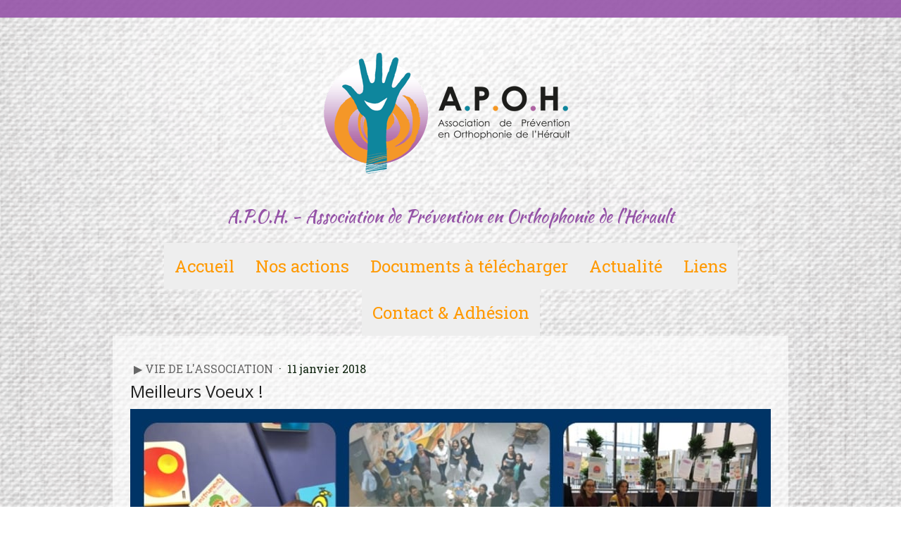

--- FILE ---
content_type: text/html; charset=UTF-8
request_url: https://www.prevention-orthophonie-herault.fr/2018/01/11/meilleurs-voeux/
body_size: 12347
content:
<!DOCTYPE html>
<html lang="fr-FR"><head>
    <meta charset="utf-8"/>
    <link rel="dns-prefetch preconnect" href="https://u.jimcdn.com/" crossorigin="anonymous"/>
<link rel="dns-prefetch preconnect" href="https://assets.jimstatic.com/" crossorigin="anonymous"/>
<link rel="dns-prefetch preconnect" href="https://image.jimcdn.com" crossorigin="anonymous"/>
<link rel="dns-prefetch preconnect" href="https://fonts.jimstatic.com" crossorigin="anonymous"/>
<meta name="viewport" content="width=device-width, initial-scale=1"/>
<meta http-equiv="X-UA-Compatible" content="IE=edge"/>
<meta name="description" content=""/>
<meta name="robots" content="index, follow, archive"/>
<meta property="st:section" content=""/>
<meta name="generator" content="Jimdo Creator"/>
<meta name="twitter:title" content="Meilleurs Voeux !"/>
<meta name="twitter:description" content="-"/>
<meta name="twitter:card" content="summary_large_image"/>
<meta property="og:url" content="https://www.prevention-orthophonie-herault.fr/2018/01/11/meilleurs-voeux/"/>
<meta property="og:title" content="Meilleurs Voeux !"/>
<meta property="og:description" content=""/>
<meta property="og:type" content="article"/>
<meta property="og:locale" content="fr_FR"/>
<meta property="og:site_name" content="APOH - Association de Prévention en Orthophonie de l'Hérault"/>
<meta name="twitter:image" content="https://image.jimcdn.com/cdn-cgi/image/width=4000%2Cheight=3000%2Cfit=contain%2Cformat=jpg%2C/app/cms/storage/image/path/s5d5b376ad0ef7b29/image/idd820057b068a374/version/1548099806/image.jpg"/>
<meta property="og:image" content="https://image.jimcdn.com/cdn-cgi/image/width=4000%2Cheight=3000%2Cfit=contain%2Cformat=jpg%2C/app/cms/storage/image/path/s5d5b376ad0ef7b29/image/idd820057b068a374/version/1548099806/image.jpg"/>
<meta property="og:image:width" content="1024"/>
<meta property="og:image:height" content="1024"/>
<meta property="og:image:secure_url" content="https://image.jimcdn.com/cdn-cgi/image/width=4000%2Cheight=3000%2Cfit=contain%2Cformat=jpg%2C/app/cms/storage/image/path/s5d5b376ad0ef7b29/image/idd820057b068a374/version/1548099806/image.jpg"/>
<meta property="article:published_time" content="2018-01-11 15:56:00"/><title>Meilleurs Voeux ! - APOH - Association de Prévention en Orthophonie de l'Hérault</title>
<link rel="shortcut icon" href="https://u.jimcdn.com/cms/o/s5d5b376ad0ef7b29/img/favicon.png?t=1539529877"/>
    <link rel="alternate" type="application/rss+xml" title="Blog" href="https://www.prevention-orthophonie-herault.fr/rss/blog"/>    
<link rel="canonical" href="https://www.prevention-orthophonie-herault.fr/2018/01/11/meilleurs-voeux/"/>

        <script src="https://assets.jimstatic.com/ckies.js.865e7e29143a563466bd.js"></script>

        <script src="https://assets.jimstatic.com/cookieControl.js.05068c522913fc506a64.js"></script>
    <script>window.CookieControlSet.setToNormal();</script>

    <style>html,body{margin:0}.hidden{display:none}.n{padding:5px}#cc-website-title a {text-decoration: none}.cc-m-image-align-1{text-align:left}.cc-m-image-align-2{text-align:right}.cc-m-image-align-3{text-align:center}</style>

        <link href="https://u.jimcdn.com/cms/o/s5d5b376ad0ef7b29/layout/dm_817ccb9c6af5711c0be9c745c327d18a/css/layout.css?t=1547743315" rel="stylesheet" type="text/css" id="jimdo_layout_css"/>
<script>     /* <![CDATA[ */     /*!  loadCss [c]2014 @scottjehl, Filament Group, Inc.  Licensed MIT */     window.loadCSS = window.loadCss = function(e,n,t){var r,l=window.document,a=l.createElement("link");if(n)r=n;else{var i=(l.body||l.getElementsByTagName("head")[0]).childNodes;r=i[i.length-1]}var o=l.styleSheets;a.rel="stylesheet",a.href=e,a.media="only x",r.parentNode.insertBefore(a,n?r:r.nextSibling);var d=function(e){for(var n=a.href,t=o.length;t--;)if(o[t].href===n)return e.call(a);setTimeout(function(){d(e)})};return a.onloadcssdefined=d,d(function(){a.media=t||"all"}),a};     window.onloadCSS = function(n,o){n.onload=function(){n.onload=null,o&&o.call(n)},"isApplicationInstalled"in navigator&&"onloadcssdefined"in n&&n.onloadcssdefined(o)}     /* ]]> */ </script>     <script>
// <![CDATA[
onloadCSS(loadCss('https://assets.jimstatic.com/web.css.0732c147b7adfbb7c932a67d78765812.css') , function() {
    this.id = 'jimdo_web_css';
});
// ]]>
</script>
<link href="https://assets.jimstatic.com/web.css.0732c147b7adfbb7c932a67d78765812.css" rel="preload" as="style"/>
<noscript>
<link href="https://assets.jimstatic.com/web.css.0732c147b7adfbb7c932a67d78765812.css" rel="stylesheet"/>
</noscript>
    <script>
    //<![CDATA[
        var jimdoData = {"isTestserver":false,"isLcJimdoCom":false,"isJimdoHelpCenter":false,"isProtectedPage":false,"cstok":"78156ac038fb9cb643891d8c72418b4785ad5550","cacheJsKey":"617d71f1d3c20503a2d4ae089e73007091ae86a7","cacheCssKey":"617d71f1d3c20503a2d4ae089e73007091ae86a7","cdnUrl":"https:\/\/assets.jimstatic.com\/","minUrl":"https:\/\/assets.jimstatic.com\/app\/cdn\/min\/file\/","authUrl":"https:\/\/a.jimdo.com\/","webPath":"https:\/\/www.prevention-orthophonie-herault.fr\/","appUrl":"https:\/\/a.jimdo.com\/","cmsLanguage":"fr_FR","isFreePackage":false,"mobile":false,"isDevkitTemplateUsed":true,"isTemplateResponsive":true,"websiteId":"s5d5b376ad0ef7b29","pageId":2340381457,"packageId":2,"shop":{"deliveryTimeTexts":{"1":"1 \u00e0 3 jours de d\u00e9lai de livraison","2":"3 \u00e0 5 jours de d\u00e9lai de livraison","3":"5 \u00e0 8 jours de d\u00e9lai de livraison"},"checkoutButtonText":"Paiement","isReady":false,"currencyFormat":{"pattern":"#,##0.00 \u00a4","convertedPattern":"#,##0.00 $","symbols":{"GROUPING_SEPARATOR":".","DECIMAL_SEPARATOR":",","CURRENCY_SYMBOL":"\u20ac"}},"currencyLocale":"de_DE"},"tr":{"gmap":{"searchNotFound":"L'adresse entr\u00e9e n'a pu \u00eatre trouv\u00e9e. ","routeNotFound":"L'itin\u00e9raire n'a pas pu \u00eatre calcul\u00e9. Raisons possibles: l'adresse de d\u00e9part n'est pas assez pr\u00e9cise ou trop \u00e9loign\u00e9e de l'adresse d'arriv\u00e9e."},"shop":{"checkoutSubmit":{"next":"\u00c9tape suivante","wait":"Attendez s'il vous pla\u00eet"},"paypalError":"Une erreur est intervenue. Veuillez r\u00e9essayer !","cartBar":"Panier d'achat","maintenance":"Cette e-boutique est indisponible pour le moment. Veuillez r\u00e9essayer plus tard.","addToCartOverlay":{"productInsertedText":"L'article a \u00e9t\u00e9 ajout\u00e9 au panier.","continueShoppingText":"Continuer les achats","reloadPageText":"Charger \u00e0 nouveau"},"notReadyText":"Cette e-boutique n'est pas encore compl\u00e8te.","numLeftText":"Plus de {:num} exemplaires de cet article ne sont  pas disponibles pour le moment.","oneLeftText":"Seulement un exemplaire de cet article est disponible."},"common":{"timeout":"Un probl\u00e8me est survenu. L'action demand\u00e9e a \u00e9t\u00e9 annul\u00e9e. Veuillez r\u00e9essayer dans quelques minutes."},"form":{"badRequest":"Une erreur est survenue. Les donn\u00e9es n'ont pas pu \u00eatre transmises. Veuillez essayer \u00e0 nouveau. "}},"jQuery":"jimdoGen002","isJimdoMobileApp":false,"bgConfig":{"id":103176857,"type":"picture","options":{"fixed":true},"images":[{"id":7688913057,"url":"https:\/\/image.jimcdn.com\/cdn-cgi\/image\/\/app\/cms\/storage\/image\/path\/s5d5b376ad0ef7b29\/backgroundarea\/if8458453321ff873\/version\/1539535991\/image.png","altText":""}]},"bgFullscreen":null,"responsiveBreakpointLandscape":767,"responsiveBreakpointPortrait":480,"copyableHeadlineLinks":false,"tocGeneration":false,"googlemapsConsoleKey":false,"loggingForAnalytics":false,"loggingForPredefinedPages":false,"isFacebookPixelIdEnabled":false,"userAccountId":"87e3a2db-3264-475a-8836-e44fe31c9ee2"};
    // ]]>
</script>

     <script> (function(window) { 'use strict'; var regBuff = window.__regModuleBuffer = []; var regModuleBuffer = function() { var args = [].slice.call(arguments); regBuff.push(args); }; if (!window.regModule) { window.regModule = regModuleBuffer; } })(window); </script>
    <script src="https://assets.jimstatic.com/web.js.9116b46b92b1358798e9.js" async="true"></script>
    <script src="https://assets.jimstatic.com/at.js.b709aeb9c42be727b72c.js"></script>
<meta name="google-site-verification" content="6tg2w3h6423YE0_uqYwkZbZSfXZ2PofIfxbqz40PdSo"/>
    

</head>

<body class="body cc-page cc-page-blog j-m-gallery-styles j-m-video-styles j-m-hr-styles j-m-header-styles j-m-text-styles j-m-emotionheader-styles j-m-htmlCode-styles j-m-rss-styles j-m-form-styles-disabled j-m-table-styles j-m-textWithImage-styles j-m-downloadDocument-styles j-m-imageSubtitle-styles j-m-flickr-styles j-m-googlemaps-styles j-m-blogSelection-styles-disabled j-m-comment-styles-disabled j-m-jimdo-styles j-m-profile-styles j-m-guestbook-styles j-m-promotion-styles j-m-twitter-styles j-m-hgrid-styles j-m-shoppingcart-styles j-m-catalog-styles j-m-product-styles-disabled j-m-facebook-styles j-m-sharebuttons-styles j-m-formnew-styles-disabled j-m-callToAction-styles j-m-turbo-styles j-m-spacing-styles j-m-googleplus-styles j-m-dummy-styles j-m-search-styles j-m-booking-styles j-m-socialprofiles-styles j-footer-styles cc-pagemode-default cc-content-parent" id="page-2340381457">

<div id="cc-inner" class="cc-content-parent">
  <!-- background-area -->
  <div class="jtpl-background-area" background-area=""></div>
  <!-- END background-area -->

  <input type="checkbox" id="jtpl-navigation__checkbox" class="jtpl-navigation__checkbox"/><!-- _main.sass --><div class="jtpl-main cc-content-parent">

    <div class="jtpl-section cc-content-parent">

      <!-- _header.sass -->
      <header class="jtpl-header alignment-options"><div class="jtpl-header__topbar flex-background-options"></div>
        <section class="jtpl-logo"><div id="cc-website-logo" class="cc-single-module-element"><div id="cc-m-11909142757" class="j-module n j-imageSubtitle"><div class="cc-m-image-container"><figure class="cc-imagewrapper cc-m-image-align-3">
<a href="https://www.prevention-orthophonie-herault.fr/" target="_self"><img srcset="https://image.jimcdn.com/cdn-cgi/image/width=320%2Cheight=10000%2Cfit=contain%2Cformat=png%2C/app/cms/storage/image/path/s5d5b376ad0ef7b29/image/i183194f4baeddfe1/version/1542975553/image.png 320w, https://image.jimcdn.com/cdn-cgi/image/width=390%2Cheight=10000%2Cfit=contain%2Cformat=png%2C/app/cms/storage/image/path/s5d5b376ad0ef7b29/image/i183194f4baeddfe1/version/1542975553/image.png 390w, https://image.jimcdn.com/cdn-cgi/image/width=640%2Cheight=10000%2Cfit=contain%2Cformat=png%2C/app/cms/storage/image/path/s5d5b376ad0ef7b29/image/i183194f4baeddfe1/version/1542975553/image.png 640w, https://image.jimcdn.com/cdn-cgi/image/width=780%2Cheight=10000%2Cfit=contain%2Cformat=png%2C/app/cms/storage/image/path/s5d5b376ad0ef7b29/image/i183194f4baeddfe1/version/1542975553/image.png 780w" sizes="(min-width: 390px) 390px, 100vw" id="cc-m-imagesubtitle-image-11909142757" src="https://image.jimcdn.com/cdn-cgi/image/width=390%2Cheight=10000%2Cfit=contain%2Cformat=png%2C/app/cms/storage/image/path/s5d5b376ad0ef7b29/image/i183194f4baeddfe1/version/1542975553/image.png" alt="APOH - Association de Prévention en Orthophonie de l'Hérault" class="" data-src-width="1697" data-src-height="918" data-src="https://image.jimcdn.com/cdn-cgi/image/width=390%2Cheight=10000%2Cfit=contain%2Cformat=png%2C/app/cms/storage/image/path/s5d5b376ad0ef7b29/image/i183194f4baeddfe1/version/1542975553/image.png" data-image-id="7688831057"/></a>    

</figure>
</div>
<div class="cc-clear"></div>
<script id="cc-m-reg-11909142757">// <![CDATA[

    window.regModule("module_imageSubtitle", {"data":{"imageExists":true,"hyperlink":"","hyperlink_target":"_blank","hyperlinkAsString":"","pinterest":"0","id":11909142757,"widthEqualsContent":"0","resizeWidth":"390","resizeHeight":211},"id":11909142757});
// ]]>
</script></div></div>
        </section><div class="jtpl-title">
          <div id="cc-website-title" class="cc-single-module-element"><div id="cc-m-11951094157" class="j-module n j-header"><a href="https://www.prevention-orthophonie-herault.fr/"><span class="cc-within-single-module-element j-website-title-content" id="cc-m-header-11951094157">A.P.O.H. - Association de Prévention en Orthophonie de l'Hérault</span></a></div></div>
        </div>
      </header><!-- END _header.sass --><!-- _mobile-navigation.sass --><label for="jtpl-navigation__checkbox" class="jtpl-navigation__label navigation-colors__menu-icon">
        <span class="jtpl-navigation__borders navigation-colors__menu-icon"></span>
      </label>
      <div class="jtpl-mobile-fallback">
        <div class="jtpl-mobile-navigation navigation-colors">
          <div data-container="navigation"><div class="j-nav-variant-nested"><ul class="cc-nav-level-0 j-nav-level-0"><li id="cc-nav-view-2332572357" class="jmd-nav__list-item-0"><a href="/" data-link-title="Accueil">Accueil</a></li><li id="cc-nav-view-2332572457" class="jmd-nav__list-item-0 j-nav-has-children"><a href="/nos-actions/" data-link-title="Nos actions">Nos actions</a><span data-navi-toggle="cc-nav-view-2332572457" class="jmd-nav__toggle-button"></span><ul class="cc-nav-level-1 j-nav-level-1"><li id="cc-nav-view-2370649157" class="jmd-nav__list-item-1"><a href="https://cms.e.jimdo.com/app/s5d5b376ad0ef7b29/pc4070762eeee1bd6?safemode=0&amp;cmsEdit=1" data-link-title="▶︎ Présentation générale" target="_blank" rel="nofollow">▶︎ Présentation générale</a></li><li id="cc-nav-view-2370649257" class="jmd-nav__list-item-1"><a href="/nos-actions/nos-partenaires/" data-link-title="▶︎ Nos partenaires">▶︎ Nos partenaires</a></li><li id="cc-nav-view-2339966857" class="jmd-nav__list-item-1"><a href="/nos-actions/tables-rondes-inter-professionnelles/" data-link-title="▶︎ Tables rondes Inter-professionnelles">▶︎ Tables rondes Inter-professionnelles</a></li><li id="cc-nav-view-2339966957" class="jmd-nav__list-item-1"><a href="/nos-actions/interventions-et-conférences/" data-link-title="▶︎ Interventions et Conférences">▶︎ Interventions et Conférences</a></li><li id="cc-nav-view-2339967057" class="jmd-nav__list-item-1"><a href="/nos-actions/actions-diverses/" data-link-title="▶︎ Actions diverses">▶︎ Actions diverses</a></li><li id="cc-nav-view-2332572657" class="jmd-nav__list-item-1"><a href="/nos-actions/objectif-langage/" data-link-title="▶︎ Objectif Langage">▶︎ Objectif Langage</a></li><li id="cc-nav-view-2332572557" class="jmd-nav__list-item-1"><a href="/nos-actions/1bébé-1livre/" data-link-title="▶︎ 1Bébé, 1Livre">▶︎ 1Bébé, 1Livre</a></li><li id="cc-nav-view-2332609357" class="jmd-nav__list-item-1"><a href="/nos-actions/défi-presque-sans-ecran/" data-link-title="▶︎ Défi (presque) sans Ecran">▶︎ Défi (presque) sans Ecran</a></li></ul></li><li id="cc-nav-view-2332596957" class="jmd-nav__list-item-0 j-nav-has-children"><a href="/téléchargements/" data-link-title="Documents à télécharger">Documents à télécharger</a><span data-navi-toggle="cc-nav-view-2332596957" class="jmd-nav__toggle-button"></span><ul class="cc-nav-level-1 j-nav-level-1"><li id="cc-nav-view-2371498957" class="jmd-nav__list-item-1"><a href="https://www.prevention-orthophonie-herault.fr/téléchargements/" data-link-title="▶︎les documents de prévention" target="_blank" rel="nofollow">▶︎les documents de prévention</a></li><li id="cc-nav-view-2371499057" class="jmd-nav__list-item-1"><a href="/téléchargements/la-prévention-vue-par-les-étudiants-en-orthophonie-travaux-encadrés/" data-link-title="▶︎la prévention vue par les étudiants en orthophonie: travaux encadrés">▶︎la prévention vue par les étudiants en orthophonie: travaux encadrés</a></li></ul></li><li id="cc-nav-view-2336655857" class="jmd-nav__list-item-0 j-nav-has-children"><a href="/actualités/" data-link-title="Actualité">Actualité</a><span data-navi-toggle="cc-nav-view-2336655857" class="jmd-nav__toggle-button"></span><ul class="cc-nav-level-1 j-nav-level-1"><li id="cc-nav-view-2351130457" class="jmd-nav__list-item-1"><a href="https://www.prevention-orthophonie-herault.fr/actualités/" data-link-title="&gt; Toute l'actualité" target="_blank" rel="nofollow">&gt; Toute l'actualité</a></li><li id="cc-nav-view-2336655957" class="jmd-nav__list-item-1"><a href="/actualités/1bébé-1livre/" data-link-title="▶︎ 1Bébé, 1Livre">▶︎ 1Bébé, 1Livre</a></li><li id="cc-nav-view-2336656057" class="jmd-nav__list-item-1"><a href="/actualités/le-défi-presque-sans-ecran/" data-link-title="▶︎ Le Défi (presque) Sans Ecran">▶︎ Le Défi (presque) Sans Ecran</a></li><li id="cc-nav-view-2336656157" class="jmd-nav__list-item-1"><a href="/actualités/objectif-langage/" data-link-title="▶︎ Objectif Langage">▶︎ Objectif Langage</a></li><li id="cc-nav-view-2336656357" class="jmd-nav__list-item-1"><a href="/actualités/vie-de-l-association/" data-link-title="▶︎ Vie de l'association">▶︎ Vie de l'association</a></li><li id="cc-nav-view-2340209657" class="jmd-nav__list-item-1"><a href="/actualités/tables-rondes/" data-link-title="▶︎ Tables Rondes">▶︎ Tables Rondes</a></li><li id="cc-nav-view-2340210657" class="jmd-nav__list-item-1"><a href="/actualités/interventions-conférences/" data-link-title="▶︎ Interventions &amp; Conférences">▶︎ Interventions &amp; Conférences</a></li><li id="cc-nav-view-2340500057" class="jmd-nav__list-item-1"><a href="/actualités/dysphagie/" data-link-title="▶︎ Dysphagie">▶︎ Dysphagie</a></li><li id="cc-nav-view-2340500157" class="jmd-nav__list-item-1"><a href="/actualités/autres/" data-link-title="▶︎ Autres">▶︎ Autres</a></li></ul></li><li id="cc-nav-view-2332608757" class="jmd-nav__list-item-0"><a href="/liens/" data-link-title="Liens">Liens</a></li><li id="cc-nav-view-2332572857" class="jmd-nav__list-item-0 j-nav-has-children"><a href="/contact/" data-link-title="Contact &amp; Adhésion">Contact &amp; Adhésion</a><span data-navi-toggle="cc-nav-view-2332572857" class="jmd-nav__toggle-button"></span><ul class="cc-nav-level-1 j-nav-level-1"><li id="cc-nav-view-2351131857" class="jmd-nav__list-item-1"><a href="/contact/contact/" data-link-title="Contact">Contact</a></li><li id="cc-nav-view-2336537757" class="jmd-nav__list-item-1"><a href="/adhesion/" data-link-title="Adhésion">Adhésion</a></li></ul></li></ul></div></div>
        </div>
      </div>
      <!-- END _mobile-navigation.sass -->

      <!-- _navigation.sass -->
      <nav class="jtpl-navigation navigation-colors navigation-alignment alignment-options"><div class="jtpl-navigation__inner border-options" data-dropdown="true">
          <div data-container="navigation"><div class="j-nav-variant-nested"><ul class="cc-nav-level-0 j-nav-level-0"><li id="cc-nav-view-2332572357" class="jmd-nav__list-item-0"><a href="/" data-link-title="Accueil">Accueil</a></li><li id="cc-nav-view-2332572457" class="jmd-nav__list-item-0 j-nav-has-children"><a href="/nos-actions/" data-link-title="Nos actions">Nos actions</a><span data-navi-toggle="cc-nav-view-2332572457" class="jmd-nav__toggle-button"></span><ul class="cc-nav-level-1 j-nav-level-1"><li id="cc-nav-view-2370649157" class="jmd-nav__list-item-1"><a href="https://cms.e.jimdo.com/app/s5d5b376ad0ef7b29/pc4070762eeee1bd6?safemode=0&amp;cmsEdit=1" data-link-title="▶︎ Présentation générale" target="_blank" rel="nofollow">▶︎ Présentation générale</a></li><li id="cc-nav-view-2370649257" class="jmd-nav__list-item-1"><a href="/nos-actions/nos-partenaires/" data-link-title="▶︎ Nos partenaires">▶︎ Nos partenaires</a></li><li id="cc-nav-view-2339966857" class="jmd-nav__list-item-1"><a href="/nos-actions/tables-rondes-inter-professionnelles/" data-link-title="▶︎ Tables rondes Inter-professionnelles">▶︎ Tables rondes Inter-professionnelles</a></li><li id="cc-nav-view-2339966957" class="jmd-nav__list-item-1"><a href="/nos-actions/interventions-et-conférences/" data-link-title="▶︎ Interventions et Conférences">▶︎ Interventions et Conférences</a></li><li id="cc-nav-view-2339967057" class="jmd-nav__list-item-1"><a href="/nos-actions/actions-diverses/" data-link-title="▶︎ Actions diverses">▶︎ Actions diverses</a></li><li id="cc-nav-view-2332572657" class="jmd-nav__list-item-1"><a href="/nos-actions/objectif-langage/" data-link-title="▶︎ Objectif Langage">▶︎ Objectif Langage</a></li><li id="cc-nav-view-2332572557" class="jmd-nav__list-item-1"><a href="/nos-actions/1bébé-1livre/" data-link-title="▶︎ 1Bébé, 1Livre">▶︎ 1Bébé, 1Livre</a></li><li id="cc-nav-view-2332609357" class="jmd-nav__list-item-1"><a href="/nos-actions/défi-presque-sans-ecran/" data-link-title="▶︎ Défi (presque) sans Ecran">▶︎ Défi (presque) sans Ecran</a></li></ul></li><li id="cc-nav-view-2332596957" class="jmd-nav__list-item-0 j-nav-has-children"><a href="/téléchargements/" data-link-title="Documents à télécharger">Documents à télécharger</a><span data-navi-toggle="cc-nav-view-2332596957" class="jmd-nav__toggle-button"></span><ul class="cc-nav-level-1 j-nav-level-1"><li id="cc-nav-view-2371498957" class="jmd-nav__list-item-1"><a href="https://www.prevention-orthophonie-herault.fr/téléchargements/" data-link-title="▶︎les documents de prévention" target="_blank" rel="nofollow">▶︎les documents de prévention</a></li><li id="cc-nav-view-2371499057" class="jmd-nav__list-item-1"><a href="/téléchargements/la-prévention-vue-par-les-étudiants-en-orthophonie-travaux-encadrés/" data-link-title="▶︎la prévention vue par les étudiants en orthophonie: travaux encadrés">▶︎la prévention vue par les étudiants en orthophonie: travaux encadrés</a></li></ul></li><li id="cc-nav-view-2336655857" class="jmd-nav__list-item-0 j-nav-has-children"><a href="/actualités/" data-link-title="Actualité">Actualité</a><span data-navi-toggle="cc-nav-view-2336655857" class="jmd-nav__toggle-button"></span><ul class="cc-nav-level-1 j-nav-level-1"><li id="cc-nav-view-2351130457" class="jmd-nav__list-item-1"><a href="https://www.prevention-orthophonie-herault.fr/actualités/" data-link-title="&gt; Toute l'actualité" target="_blank" rel="nofollow">&gt; Toute l'actualité</a></li><li id="cc-nav-view-2336655957" class="jmd-nav__list-item-1"><a href="/actualités/1bébé-1livre/" data-link-title="▶︎ 1Bébé, 1Livre">▶︎ 1Bébé, 1Livre</a></li><li id="cc-nav-view-2336656057" class="jmd-nav__list-item-1"><a href="/actualités/le-défi-presque-sans-ecran/" data-link-title="▶︎ Le Défi (presque) Sans Ecran">▶︎ Le Défi (presque) Sans Ecran</a></li><li id="cc-nav-view-2336656157" class="jmd-nav__list-item-1"><a href="/actualités/objectif-langage/" data-link-title="▶︎ Objectif Langage">▶︎ Objectif Langage</a></li><li id="cc-nav-view-2336656357" class="jmd-nav__list-item-1"><a href="/actualités/vie-de-l-association/" data-link-title="▶︎ Vie de l'association">▶︎ Vie de l'association</a></li><li id="cc-nav-view-2340209657" class="jmd-nav__list-item-1"><a href="/actualités/tables-rondes/" data-link-title="▶︎ Tables Rondes">▶︎ Tables Rondes</a></li><li id="cc-nav-view-2340210657" class="jmd-nav__list-item-1"><a href="/actualités/interventions-conférences/" data-link-title="▶︎ Interventions &amp; Conférences">▶︎ Interventions &amp; Conférences</a></li><li id="cc-nav-view-2340500057" class="jmd-nav__list-item-1"><a href="/actualités/dysphagie/" data-link-title="▶︎ Dysphagie">▶︎ Dysphagie</a></li><li id="cc-nav-view-2340500157" class="jmd-nav__list-item-1"><a href="/actualités/autres/" data-link-title="▶︎ Autres">▶︎ Autres</a></li></ul></li><li id="cc-nav-view-2332608757" class="jmd-nav__list-item-0"><a href="/liens/" data-link-title="Liens">Liens</a></li><li id="cc-nav-view-2332572857" class="jmd-nav__list-item-0 j-nav-has-children"><a href="/contact/" data-link-title="Contact &amp; Adhésion">Contact &amp; Adhésion</a><span data-navi-toggle="cc-nav-view-2332572857" class="jmd-nav__toggle-button"></span><ul class="cc-nav-level-1 j-nav-level-1"><li id="cc-nav-view-2351131857" class="jmd-nav__list-item-1"><a href="/contact/contact/" data-link-title="Contact">Contact</a></li><li id="cc-nav-view-2336537757" class="jmd-nav__list-item-1"><a href="/adhesion/" data-link-title="Adhésion">Adhésion</a></li></ul></li></ul></div></div>
        </div>
      </nav><!-- END _navigation.sass --><!-- _content.sass --><div class="jtpl-content alignment-options content-options cc-content-parent">

        <!-- _breadcrumb.sass -->
        <nav class="jtpl-breadcrumbs breadcrumb-options"><div data-container="navigation"><div class="j-nav-variant-breadcrumb"><ol/></div></div>
        </nav><!-- END _breadcrumb.sass --><div id="content_area" data-container="content"><div id="content_start"></div>
        <article class="j-blog"><div class="n j-blog-meta j-blog-post--header">
    <div class="j-text j-module n">
                    <a href="https://www.prevention-orthophonie-herault.fr/actualités/vie-de-l-association/" class="j-blog-post--category">
                ▶︎ Vie de l'association            </a>
         ·         <span class="j-text j-blog-post--date">
            11 janvier 2018        </span>
    </div>
    <h1 class="j-blog-header j-blog-headline j-blog-post--headline">Meilleurs Voeux !</h1>
</div>
<div class="post j-blog-content">
        <div id="cc-matrix-3419669357"><div id="cc-m-11995489757" class="j-module n j-imageSubtitle "><figure class="cc-imagewrapper cc-m-image-align-1 cc-m-width-maxed">
<img srcset="https://image.jimcdn.com/cdn-cgi/image/width=320%2Cheight=10000%2Cfit=contain%2Cformat=jpg%2C/app/cms/storage/image/path/s5d5b376ad0ef7b29/image/i0b790eb33a45657b/version/1548082627/image.jpg 320w, https://image.jimcdn.com/cdn-cgi/image/width=640%2Cheight=10000%2Cfit=contain%2Cformat=jpg%2C/app/cms/storage/image/path/s5d5b376ad0ef7b29/image/i0b790eb33a45657b/version/1548082627/image.jpg 640w, https://image.jimcdn.com/cdn-cgi/image/width=910%2Cheight=10000%2Cfit=contain%2Cformat=jpg%2C/app/cms/storage/image/path/s5d5b376ad0ef7b29/image/i0b790eb33a45657b/version/1548082627/image.jpg 910w, https://image.jimcdn.com/cdn-cgi/image/width=960%2Cheight=10000%2Cfit=contain%2Cformat=jpg%2C/app/cms/storage/image/path/s5d5b376ad0ef7b29/image/i0b790eb33a45657b/version/1548082627/image.jpg 960w, https://image.jimcdn.com/cdn-cgi/image//app/cms/storage/image/path/s5d5b376ad0ef7b29/image/i0b790eb33a45657b/version/1548082627/image.jpg 1024w" sizes="(min-width: 910px) 910px, 100vw" id="cc-m-imagesubtitle-image-11995489757" src="https://image.jimcdn.com/cdn-cgi/image/width=910%2Cheight=10000%2Cfit=contain%2Cformat=jpg%2C/app/cms/storage/image/path/s5d5b376ad0ef7b29/image/i0b790eb33a45657b/version/1548082627/image.jpg" alt="" class="" data-src-width="1024" data-src-height="1024" data-src="https://image.jimcdn.com/cdn-cgi/image/width=910%2Cheight=10000%2Cfit=contain%2Cformat=jpg%2C/app/cms/storage/image/path/s5d5b376ad0ef7b29/image/i0b790eb33a45657b/version/1548082627/image.jpg" data-image-id="7728698457"/>    

</figure>

<div class="cc-clear"></div>
<script id="cc-m-reg-11995489757">// <![CDATA[

    window.regModule("module_imageSubtitle", {"data":{"imageExists":true,"hyperlink":"","hyperlink_target":"","hyperlinkAsString":"","pinterest":"0","id":11995489757,"widthEqualsContent":"1","resizeWidth":"910","resizeHeight":910},"id":11995489757});
// ]]>
</script></div></div>
        </div><div class="j-module n j-text j-blog-post--tags-wrapper"><span class="j-blog-post--tags--template" style="display: none;"><a class="j-blog-post--tag" href="https://www.prevention-orthophonie-herault.fr/actualités/?tag=tagPlaceholder">tagPlaceholder</a></span><span class="j-blog-post--tags-label" style="display: none;">Catégories : </span> <span class="j-blog-post--tags-list"></span></div><div class="n" id="flexsocialbuttons">
<div class="cc-sharebuttons-element cc-sharebuttons-size-16 cc-sharebuttons-style-colored cc-sharebuttons-design-round cc-sharebuttons-align-left">


    <a class="cc-sharebuttons-facebook" href="http://www.facebook.com/sharer.php?u=https://www.prevention-orthophonie-herault.fr/2018/01/11/meilleurs-voeux/&amp;t=Meilleurs%20Voeux%20%21" title="Facebook" target="_blank"></a><a class="cc-sharebuttons-x" href="https://x.com/share?text=Meilleurs%20Voeux%20%21&amp;url=https%3A%2F%2Fwww.prevention-orthophonie-herault.fr%2F2018%2F01%2F11%2Fmeilleurs-voeux%2F" title="X" target="_blank"></a><a class="cc-sharebuttons-mail" href="mailto:?subject=Meilleurs%20Voeux%20%21&amp;body=https://www.prevention-orthophonie-herault.fr/2018/01/11/meilleurs-voeux/" title="Adresse e-mail" target=""></a><a class="cc-sharebuttons-linkedin" href="http://www.linkedin.com/shareArticle?mini=true&amp;url=https://www.prevention-orthophonie-herault.fr/2018/01/11/meilleurs-voeux/&amp;title=Meilleurs%20Voeux%20%21" title="LinkedIn" target="_blank"></a>

</div>
</div></article>
        </div>

      </div>
      <!-- END _content.sass -->

    </div>


    <!-- _section-aside.sass -->
    <footer class="jtpl-section-aside sidebar-options"><section class="jtpl-sidebar alignment-options"><div data-container="sidebar"><div id="cc-matrix-3387857257"><div id="cc-m-11909142257" class="j-module n j-hgrid ">    <div class="cc-m-hgrid-column" style="width: 31.99%;">
        <div id="cc-matrix-3387857657"><div id="cc-m-11909142457" class="j-module n j-header "><h3 class="" id="cc-m-header-11909142457">Contactez-nous</h3></div><div id="cc-m-11991813657" class="j-module n j-spacing ">
    <div class="cc-m-spacer" style="height: 20px;">
    
</div>

</div><div id="cc-m-11909500257" class="j-module n j-text "><p style="text-align: center;">
    Maison des Professions Libérales
</p>

<p style="text-align: center;">
    285, Rue Alfred Nobel
</p>

<p style="text-align: center;">
    34000 - MONTPELLIER
</p>

<p style="text-align: center;">
     
</p>

<p style="text-align: center;">
    Mail  : <a href="mailto:apoh@orange.fr" class="">apoh.ortho@gmail.com</a>
</p>

<p style="text-align: center;">
    Facebook :  <a href="https://www.facebook.com/prevention.apoh" target="_blank" title="https://www.facebook.com/prevention.apoh" class="">prevention-apoh</a>
</p></div></div>    </div>
            <div class="cc-m-hgrid-separator" data-display="cms-only"><div></div></div>
        <div class="cc-m-hgrid-column" style="width: 31.99%;">
        <div id="cc-matrix-3403985557"><div id="cc-m-11946450557" class="j-module n j-header "><h3 class="" id="cc-m-header-11946450557">Partagez-nous</h3></div><div id="cc-m-11909142357" class="j-module n j-sharebuttons ">
<div class="cc-sharebuttons-element cc-sharebuttons-size-32 cc-sharebuttons-style-white cc-sharebuttons-design-round cc-sharebuttons-align-center">


    <a class="cc-sharebuttons-facebook" href="http://www.facebook.com/sharer.php?u=https://www.prevention-orthophonie-herault.fr/2018/01/11/meilleurs-voeux/&amp;t=Meilleurs%20Voeux%20%21" title="Facebook" target="_blank"></a><a class="cc-sharebuttons-x" href="https://x.com/share?text=Meilleurs%20Voeux%20%21&amp;url=https%3A%2F%2Fwww.prevention-orthophonie-herault.fr%2F2018%2F01%2F11%2Fmeilleurs-voeux%2F" title="X" target="_blank"></a><a class="cc-sharebuttons-mail" href="mailto:?subject=Meilleurs%20Voeux%20%21&amp;body=https://www.prevention-orthophonie-herault.fr/2018/01/11/meilleurs-voeux/" title="Adresse e-mail" target=""></a><a class="cc-sharebuttons-linkedin" href="http://www.linkedin.com/shareArticle?mini=true&amp;url=https://www.prevention-orthophonie-herault.fr/2018/01/11/meilleurs-voeux/&amp;title=Meilleurs%20Voeux%20%21" title="LinkedIn" target="_blank"></a>

</div>
</div><div id="cc-m-11991811857" class="j-module n j-header "><h3 class="" id="cc-m-header-11991811857">Rejoignez-nous</h3></div><div id="cc-m-11909515957" class="j-module n j-callToAction "><div class="j-calltoaction-wrapper j-calltoaction-align-2">
    <a class="j-calltoaction-link j-calltoaction-link-style-3" data-action="button" href="/adhesion/" data-title="Adhérez à l'A.P.O.H.">
        Adhérez à l'A.P.O.H.    </a>
</div>
</div></div>    </div>
            <div class="cc-m-hgrid-separator" data-display="cms-only"><div></div></div>
        <div class="cc-m-hgrid-column last" style="width: 31.99%;">
        <div id="cc-matrix-3403985657"><div id="cc-m-11990975057" class="j-module n j-header "><h3 class="" id="cc-m-header-11990975057">Suivez-nous</h3></div><div id="cc-m-11991811957" class="j-module n j-spacing ">
    <div class="cc-m-spacer" style="height: 5px;">
    
</div>

</div><div id="cc-m-11990977757" class="j-module n j-callToAction "><div class="j-calltoaction-wrapper j-calltoaction-align-2">
    <a class="j-calltoaction-link j-calltoaction-link-style-3" data-action="button" href="https://www.facebook.com/preventionorthophonieherault/" target="_blank" data-title="Notre page FaceBook">
        Notre page FaceBook    </a>
</div>
</div><div id="cc-m-11996538757" class="j-module n j-callToAction "><div class="j-calltoaction-wrapper j-calltoaction-align-2">
    <a class="j-calltoaction-link j-calltoaction-link-style-3" data-action="button" href="/actualités/" data-title="Notre Actualité">
        Notre Actualité    </a>
</div>
</div></div>    </div>
    
<div class="cc-m-hgrid-overlay" data-display="cms-only"></div>

<br class="cc-clear"/>

</div></div></div>
          <div class="jtpl-footer footer-options">
            <div id="contentfooter" data-container="footer">

    
    <div class="j-meta-links">
        <a href="/about/">Mentions légales</a> | <a href="//www.prevention-orthophonie-herault.fr/j/privacy">Politique de confidentialité</a> | <a id="cookie-policy" href="javascript:window.CookieControl.showCookieSettings();">Politique des cookies</a> | <a href="/sitemap/">Plan du site</a><br/>Copyright APOH 2019    </div>

    <div class="j-admin-links">
            
    <span class="loggedout">
        <a rel="nofollow" id="login" href="/login">Connexion </a>
    </span>

<span class="loggedin">
    <a rel="nofollow" id="logout" target="_top" href="https://cms.e.jimdo.com/app/cms/logout.php">
        Déconnecter    </a>
    |
    <a rel="nofollow" id="edit" target="_top" href="https://a.jimdo.com/app/auth/signin/jumpcms/?page=2340381457">Modifier</a>
</span>
        </div>

    
</div>

          </div>
      </section></footer><!-- END _section-aside.sass --><!-- _cart.sass --><div class="jtpl-cart">
      
    </div>
    <!-- END _cart.sass -->

  </div>
  <!-- END _main.sass -->

</div>
    <ul class="cc-FloatingButtonBarContainer cc-FloatingButtonBarContainer-right hidden">

                    <!-- scroll to top button -->
            <li class="cc-FloatingButtonBarContainer-button-scroll">
                <a href="javascript:void(0);" title="Défiler vers le haut">
                    <span>Défiler vers le haut</span>
                </a>
            </li>
            <script>// <![CDATA[

    window.regModule("common_scrolltotop", []);
// ]]>
</script>    </ul>
    <script type="text/javascript">
//<![CDATA[
var _gaq = [];

_gaq.push(['_gat._anonymizeIp']);

if (window.CookieControl.isCookieAllowed("ga")) {
    _gaq.push(['a._setAccount', 'UA-142397107-1'],
        ['a._trackPageview']
        );

    (function() {
        var ga = document.createElement('script');
        ga.type = 'text/javascript';
        ga.async = true;
        ga.src = 'https://www.google-analytics.com/ga.js';

        var s = document.getElementsByTagName('script')[0];
        s.parentNode.insertBefore(ga, s);
    })();
}
addAutomatedTracking('creator.website', track_anon);
//]]>
</script>
    
<div id="loginbox" class="hidden">

    <div id="loginbox-header">

    <a class="cc-close" title="Fermer cet élément" href="#">fermer</a>

    <div class="c"></div>

</div>

<div id="loginbox-content">

        <div id="resendpw"></div>

        <div id="loginboxOuter"></div>
    </div>
</div>
<div id="loginbox-darklayer" class="hidden"></div>
<script>// <![CDATA[

    window.regModule("web_login", {"url":"https:\/\/www.prevention-orthophonie-herault.fr\/","pageId":2340381457});
// ]]>
</script>


<div class="cc-individual-cookie-settings" id="cc-individual-cookie-settings" style="display: none" data-nosnippet="true">

</div>
<script>// <![CDATA[

    window.regModule("web_individualCookieSettings", {"categories":[{"type":"NECESSARY","name":"N\u00e9cessaires","description":"Les cookies strictement n\u00e9cessaires garantissent le bon fonctionnement des \u00e9l\u00e9ments de ce site Web. Par cons\u00e9quent, ces cookies ne peuvent pas \u00eatre d\u00e9sactiv\u00e9s. Ils sont utilis\u00e9s par ce site Web exclusivement et sont donc des cookies internes, ce qui signifie que toute information enregistr\u00e9e par ces cookies sera renvoy\u00e9e vers ce site Web.","required":true,"cookies":[{"key":"cookielaw","name":"cookielaw","description":"Cookielaw\n\nCe cookie affiche la banni\u00e8re de consentement \u00e0 l'utilisation des cookies et enregistre les pr\u00e9f\u00e9rences du visiteur relatives aux cookies.\n\nPrestataire :\nJimdo GmbH, Stresemannstrasse 375, 22761 Hambourg, Allemagne\n\nNom du cookie :  ckies_cookielaw\nDur\u00e9e de vie du cookie : 1 an\n\nPolitique de confidentialit\u00e9 :\nhttps:\/\/www.jimdo.com\/fr\/info\/politique-de-confidentialite\/\n","required":true},{"key":"control-cookies-wildcard","name":"ckies_*","description":"Cookies de contr\u00f4le Jimdo\n\nLes cookies de contr\u00f4le Jimdo permettent au visiteur du site d'autoriser les services\/cookies s\u00e9lectionn\u00e9s et enregistrent leurs pr\u00e9f\u00e9rences en mati\u00e8re de cookies.\n\nPrestataire :\nJimdo GmbH, Stresemannstrasse 375, 22761 Hambourg, Allemagne\n\nNoms des cookies :\nckies_*, ckies_postfinance, ckies_stripe, ckies_powr, ckies_google, ckies_cookielaw, ckies_ga, ckies_jimdo_analytics, ckies_fb_analytics, ckies_fr\n\nPolitique de confidentialit\u00e9 :\nhttps:\/\/www.jimdo.com\/fr\/info\/politique-de-confidentialite\/","required":true}]},{"type":"FUNCTIONAL","name":"Fonctionnels","description":"Les cookies fonctionnels permettent \u00e0 ce site Web de vous proposer certaines fonctions et de stocker des informations d\u00e9j\u00e0 fournies (comme un nom ou la s\u00e9lection de la langue) afin de vous offrir des fonctions am\u00e9lior\u00e9es et personnalis\u00e9es.","required":false,"cookies":[{"key":"powr-v2","name":"powr","description":"Cookies POWr.io\n\nCes cookies enregistrent des donn\u00e9es statistiques anonymes sur le comportement du visiteur sur ce site Web et ont pour but de garantir le fonctionnement de certains widgets pr\u00e9sents sur ce site. Ils sont uniquement utilis\u00e9s \u00e0 des fins d'analyse interne par l'op\u00e9rateur du site, par ex. : pour le nombre de visiteurs, etc. \n\nPrestataire :\nPowr.io, POWr HQ, 340 Pine Street, San Francisco, California 94104, \u00c9tats-Unis\n\nNoms des cookies et dur\u00e9e de vie :\nahoy_unique_[unique id] (dur\u00e9e de vie : session), POWR_PRODUCTION (dur\u00e9e de vie : session), ahoy_visitor (dur\u00e9e de vie : 2 ans), ahoy_visit (dur\u00e9e de vie : 1 jour), src 30 Days Security, _gid Persistent (dur\u00e9e de vie : 1 jour), NID (domaine : google.com, dur\u00e9e de vie : 180 jours), 1P_JAR (domaine : google.com, dur\u00e9e de vie : 30 jours), DV (domaine : google.com, dur\u00e9e de vie : 2 heures), SIDCC (domaine : google.com, dur\u00e9e de vie : 1 an), SID (domaine : google.com, dur\u00e9e de vie : 2 ans), HSID (domaine : google.com, dur\u00e9e de vie : 2 ans), SEARCH_SAMESITE (domaine : google.com, dur\u00e9e de vie : 6 mois), __cfduid (domaine : powrcdn.com, dur\u00e9e de vie : 30 jours).\n\nPolitique d'utilisation des cookies (en anglais) :\nhttps:\/\/www.powr.io\/privacy \n\nPolitique de confidentialit\u00e9 (en anglais) :\nhttps:\/\/www.powr.io\/privacy  ","required":false},{"key":"google_maps","name":"Google Maps","description":"Activer et enregistrer ce param\u00e8tre permet d'afficher une carte Google Maps sur ce site.\nFournisseur : Google LLC, 1600 Amphitheatre Parkway, Mountain View, CA 94043, \u00c9tats-Unis ou Google Ireland Limited, Gordon House, Barrow Street, Dublin 4, Irlande, si vous r\u00e9sidez dans l'Union europ\u00e9enne.\nNom et dur\u00e9e de vie du cookie : google_maps (Dur\u00e9e de vie : 1 an).\nPolitique d'utilisation des cookies : https:\/\/policies.google.com\/technologies\/cookies?hl=fr\nPolitique de confidentialit\u00e9 : https:\/\/policies.google.com\/privacy?hl=fr","required":false},{"key":"youtu","name":"Youtube","description":"Activer et enregistrer ce param\u00e8tre permettra l'affichage de contenu vid\u00e9o YouTube sur ce site. \n\nPrestataire : Google LLC, 1600 Amphitheatre Parkway, Mountain View, CA 94043, \u00c9tats-Unis ou Google Ireland Limited, Gordon House, Barrow Street, Dublin 4, Irlande si vous r\u00e9sidez dans l'Union europ\u00e9enne.\nNom et dur\u00e9e de vie du cookie : youtube_consent (dur\u00e9e de vie : 1 an).\nPolitique d'utilisation des cookies : https:\/\/policies.google.com\/technologies\/cookies\nPolitique de confidentialit\u00e9 : https:\/\/policies.google.com\/privacy\n\nCe site internet utilise une int\u00e9gration sans cookie pour ses vid\u00e9os YouTube int\u00e9gr\u00e9es. Des cookies suppl\u00e9mentaires sont ajout\u00e9s par le prestataire de services YouTube et des informations sont collect\u00e9es si l'utilisateur est connect\u00e9 \u00e0 son compte Google. YouTube enregistre des donn\u00e9es statistiques anonymes, par exemple : le nombre d'affichages de la vid\u00e9o et ses param\u00e8tres de lecture. Dans ce cas, les choix de l'utilisateur sont associ\u00e9s \u00e0 son compte, notamment lorsqu'il clique sur \u00ab J'aime \u00bb en dessous d'une vid\u00e9o. Veuillez consulter la Politique de confidentialit\u00e9 Google pour en savoir plus.","required":false},{"key":"vimeo","name":"Vimeo","description":"Activer et enregistrer ce param\u00e8tre permettra l'affichage de contenu vid\u00e9o Vimeo sur ce site. \n\nPrestataire : Vimeo, Inc., 555 West 18th Street, New York, New York 10011, \u00c9tats-Unis\nNom et dur\u00e9e de vie du cookie : vimeo_consent (dur\u00e9e de vie : 1 an)\nPolitique d'utilisation des cookies : https:\/\/vimeo.com\/cookie_policy\nPolitique de confidentialit\u00e9 : https:\/\/vimeo.com\/privacy\n\nSi vous consentez au chargement et \u00e0 l'affichage de contenus Vimeo, des cookies suppl\u00e9mentaires seront ajout\u00e9s par le prestataire de service Vimeo. Le lecteur vid\u00e9o int\u00e9gr\u00e9 Vimeo utilise des cookies internes consid\u00e9r\u00e9s essentiels \u00e0 l'exp\u00e9rience offerte par le lecteur vid\u00e9o. Vimeo n'utilise pas de cookies d'analyse ou de publicit\u00e9 tiers quand le lecteur vid\u00e9o appara\u00eet sur un site tiers, sauf si le visiteur du site est connect\u00e9 \u00e0 son compte Vimeo. Veuillez consulter la Politique de confidentialit\u00e9 Vimeo pour en savoir plus.\n\nNom et dur\u00e9e de vie des cookies : __cf_bm (dur\u00e9e de vie : 1 jour), player (dur\u00e9e de vie : 1 an), vuid (dur\u00e9e de vie : 2 ans)\n","required":false}]},{"type":"PERFORMANCE","name":"Performance","description":"Les cookies de performance recueillent des informations sur l'utilisation d'une page Web. Nous les utilisons pour mieux comprendre comment nos pages sont utilis\u00e9es, afin d'am\u00e9liorer leur contenu et leur fonctionnalit\u00e9.","required":false,"cookies":[{"key":"ga","name":"ga","description":"Google Analytics\n\nCes cookies recueillent des donn\u00e9es anonymes afin d'analyser comment les visiteurs utilisent ce site Web et interagissent dessus. \n\nPrestataire :\nGoogle LLC, 1600 Amphitheatre Parkway, Mountain View, CA 94043, \u00c9tats-Unis ou, si vous r\u00e9sidez dans l'UE, Google Ireland Limited, Gordon House, Barrow Street, Dublin 4, Irlande\n\nNoms et dur\u00e9es de vie des cookies :\n__utma (Dur\u00e9e de vie : 2 ans), __utmb (Dur\u00e9e de vie : 30 minutes), __utmc (Dur\u00e9e de vie : session), __utmz (Dur\u00e9e de vie : 6 mois), __utmt_b (Dur\u00e9e de vie : 1 jour), __utm[unique ID] (Dur\u00e9e de vie : 2 ans), __ga (Dur\u00e9e de vie : 2 ans), __gat (Dur\u00e9e de vie : 1 minute), __gid (Dur\u00e9e de vie : 24 heures), __ga_disable_[unique id] (Dur\u00e9e de vie : 100 ans).\n\nPolitique d'utilisation des cookies :\nhttps:\/\/policies.google.com\/technologies\/cookies\n\nPolitique de confidentialit\u00e9 :\nhttps:\/\/policies.google.com\/privacy","required":false}]},{"type":"MARKETING","name":"Marketing \/ Tiers","description":"Les cookies marketing \/ tiers proviennent d'agences de publicit\u00e9s externes (entre autres) et servent \u00e0 recueillir des informations sur les sites Web que vous visitez, afin de cr\u00e9er, par exemple, des publicit\u00e9s cibl\u00e9es pour vous.","required":false,"cookies":[{"key":"powr_marketing","name":"powr_marketing","description":"Cookies POWr.io\n\nCes cookies enregistrent des informations anonymes \u00e0 des fins analytiques sur l'utilisation de ce site Web et les interactions des visiteurs avec celui-ci. \n\nPrestataire :\nPowr.io, POWr HQ, 340 Pine Street, San Francisco, California 94104, \u00c9tats-Unis\n\nNoms des cookies et dur\u00e9e de vie :\n__Secure-3PAPISID (domaine : google.com, dur\u00e9e de vie : 2 ans), SAPISID (domaine : google.com, dur\u00e9e de vie : 2 ans), APISID (domaine : google.com, dur\u00e9e de vie : 2 ans), SSID (domaine : google.com, dur\u00e9e de vie : 2 ans), __Secure-3PSID (domaine : google.com, dur\u00e9e de vie : 2 ans), CC (domaine : google.com, dur\u00e9e de vie : 1 an), ANID (domaine : google.com, dur\u00e9e de vie : 10 ans), OTZ (domaine : google.com, dur\u00e9e de vie : 1 mois).\n\nPolitique d'utilisation des cookies (en anglais) :\nhttps:\/\/www.powr.io\/privacy \n\nPolitique de confidentialit\u00e9 (en anglais) :\nhttps:\/\/www.powr.io\/privacy  ","required":false}]}],"pagesWithoutCookieSettings":["\/about\/","\/j\/privacy"],"cookieSettingsHtmlUrl":"\/app\/module\/cookiesettings\/getcookiesettingshtml"});
// ]]>
</script>

</body>
</html>
